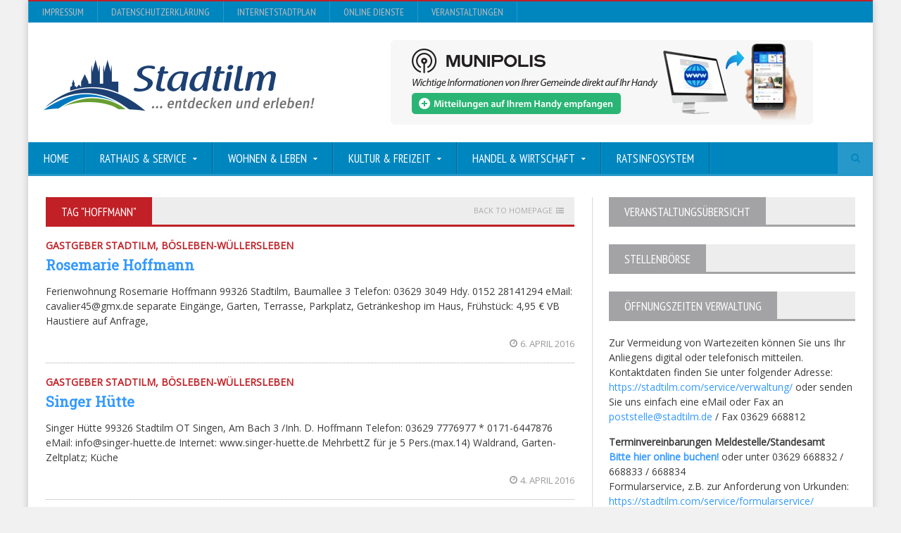

--- FILE ---
content_type: text/html; charset=UTF-8
request_url: https://stadtilm.com/tag/hoffmann/
body_size: 10664
content:
<!DOCTYPE html>
<!--[if IE 7]>
<html class="ie ie7" lang="de">
<![endif]-->
<!--[if IE 8]>
<html class="ie ie8" lang="de">
<![endif]-->
<!--[if !(IE 7) | !(IE 8)  ]><!-->

<!-- BEGIN html -->
<html xmlns="http://www.w3.org/1999/xhtml" lang="de">
<!--<![endif]-->
	<!-- BEGIN head -->
	<head>

		<!-- Meta Tags -->
		<meta http-equiv="content-type" content="text/html; charset=UTF-8" />
		<meta name="viewport" content="width=device-width, initial-scale=1, maximum-scale=1" />
		
		<!-- Favicon -->
					<link rel="shortcut icon" href="https://stadtilm.com/wp-content/themes/novomag-theme-NEW/images/favicon.ico" type="image/x-icon" />
				
		<link rel="alternate" type="application/rss+xml" href="https://stadtilm.com/feed/" title="Stadt Stadtilm - Thüringen latest posts" />
		<link rel="alternate" type="application/rss+xml" href="https://stadtilm.com/comments/feed/" title="Stadt Stadtilm - Thüringen latest comments" />
		<link rel="pingback" href="https://stadtilm.com/xmlrpc.php" />

		<title>hoffmann &#8211; Stadt Stadtilm &#8211; Thüringen</title>
<meta name='robots' content='max-image-preview:large' />
	<style>img:is([sizes="auto" i], [sizes^="auto," i]) { contain-intrinsic-size: 3000px 1500px }</style>
	<link rel="alternate" type="application/rss+xml" title="Stadt Stadtilm - Thüringen &raquo; Feed" href="https://stadtilm.com/feed/" />
<link rel="alternate" type="application/rss+xml" title="Stadt Stadtilm - Thüringen &raquo; Kommentar-Feed" href="https://stadtilm.com/comments/feed/" />
<link rel="alternate" type="application/rss+xml" title="Stadt Stadtilm - Thüringen &raquo; hoffmann Schlagwort-Feed" href="https://stadtilm.com/tag/hoffmann/feed/" />
<script type="text/javascript">
/* <![CDATA[ */
window._wpemojiSettings = {"baseUrl":"https:\/\/s.w.org\/images\/core\/emoji\/16.0.1\/72x72\/","ext":".png","svgUrl":"https:\/\/s.w.org\/images\/core\/emoji\/16.0.1\/svg\/","svgExt":".svg","source":{"concatemoji":"https:\/\/stadtilm.com\/wp-includes\/js\/wp-emoji-release.min.js?ver=84bbd081e2563584f0e16e2cf1848aa4"}};
/*! This file is auto-generated */
!function(s,n){var o,i,e;function c(e){try{var t={supportTests:e,timestamp:(new Date).valueOf()};sessionStorage.setItem(o,JSON.stringify(t))}catch(e){}}function p(e,t,n){e.clearRect(0,0,e.canvas.width,e.canvas.height),e.fillText(t,0,0);var t=new Uint32Array(e.getImageData(0,0,e.canvas.width,e.canvas.height).data),a=(e.clearRect(0,0,e.canvas.width,e.canvas.height),e.fillText(n,0,0),new Uint32Array(e.getImageData(0,0,e.canvas.width,e.canvas.height).data));return t.every(function(e,t){return e===a[t]})}function u(e,t){e.clearRect(0,0,e.canvas.width,e.canvas.height),e.fillText(t,0,0);for(var n=e.getImageData(16,16,1,1),a=0;a<n.data.length;a++)if(0!==n.data[a])return!1;return!0}function f(e,t,n,a){switch(t){case"flag":return n(e,"\ud83c\udff3\ufe0f\u200d\u26a7\ufe0f","\ud83c\udff3\ufe0f\u200b\u26a7\ufe0f")?!1:!n(e,"\ud83c\udde8\ud83c\uddf6","\ud83c\udde8\u200b\ud83c\uddf6")&&!n(e,"\ud83c\udff4\udb40\udc67\udb40\udc62\udb40\udc65\udb40\udc6e\udb40\udc67\udb40\udc7f","\ud83c\udff4\u200b\udb40\udc67\u200b\udb40\udc62\u200b\udb40\udc65\u200b\udb40\udc6e\u200b\udb40\udc67\u200b\udb40\udc7f");case"emoji":return!a(e,"\ud83e\udedf")}return!1}function g(e,t,n,a){var r="undefined"!=typeof WorkerGlobalScope&&self instanceof WorkerGlobalScope?new OffscreenCanvas(300,150):s.createElement("canvas"),o=r.getContext("2d",{willReadFrequently:!0}),i=(o.textBaseline="top",o.font="600 32px Arial",{});return e.forEach(function(e){i[e]=t(o,e,n,a)}),i}function t(e){var t=s.createElement("script");t.src=e,t.defer=!0,s.head.appendChild(t)}"undefined"!=typeof Promise&&(o="wpEmojiSettingsSupports",i=["flag","emoji"],n.supports={everything:!0,everythingExceptFlag:!0},e=new Promise(function(e){s.addEventListener("DOMContentLoaded",e,{once:!0})}),new Promise(function(t){var n=function(){try{var e=JSON.parse(sessionStorage.getItem(o));if("object"==typeof e&&"number"==typeof e.timestamp&&(new Date).valueOf()<e.timestamp+604800&&"object"==typeof e.supportTests)return e.supportTests}catch(e){}return null}();if(!n){if("undefined"!=typeof Worker&&"undefined"!=typeof OffscreenCanvas&&"undefined"!=typeof URL&&URL.createObjectURL&&"undefined"!=typeof Blob)try{var e="postMessage("+g.toString()+"("+[JSON.stringify(i),f.toString(),p.toString(),u.toString()].join(",")+"));",a=new Blob([e],{type:"text/javascript"}),r=new Worker(URL.createObjectURL(a),{name:"wpTestEmojiSupports"});return void(r.onmessage=function(e){c(n=e.data),r.terminate(),t(n)})}catch(e){}c(n=g(i,f,p,u))}t(n)}).then(function(e){for(var t in e)n.supports[t]=e[t],n.supports.everything=n.supports.everything&&n.supports[t],"flag"!==t&&(n.supports.everythingExceptFlag=n.supports.everythingExceptFlag&&n.supports[t]);n.supports.everythingExceptFlag=n.supports.everythingExceptFlag&&!n.supports.flag,n.DOMReady=!1,n.readyCallback=function(){n.DOMReady=!0}}).then(function(){return e}).then(function(){var e;n.supports.everything||(n.readyCallback(),(e=n.source||{}).concatemoji?t(e.concatemoji):e.wpemoji&&e.twemoji&&(t(e.twemoji),t(e.wpemoji)))}))}((window,document),window._wpemojiSettings);
/* ]]> */
</script>
<style id='wp-emoji-styles-inline-css' type='text/css'>

	img.wp-smiley, img.emoji {
		display: inline !important;
		border: none !important;
		box-shadow: none !important;
		height: 1em !important;
		width: 1em !important;
		margin: 0 0.07em !important;
		vertical-align: -0.1em !important;
		background: none !important;
		padding: 0 !important;
	}
</style>
<link rel='stylesheet' id='wp-block-library-css' href='https://stadtilm.com/wp-includes/css/dist/block-library/style.min.css?ver=84bbd081e2563584f0e16e2cf1848aa4' type='text/css' media='all' />
<style id='classic-theme-styles-inline-css' type='text/css'>
/*! This file is auto-generated */
.wp-block-button__link{color:#fff;background-color:#32373c;border-radius:9999px;box-shadow:none;text-decoration:none;padding:calc(.667em + 2px) calc(1.333em + 2px);font-size:1.125em}.wp-block-file__button{background:#32373c;color:#fff;text-decoration:none}
</style>
<style id='global-styles-inline-css' type='text/css'>
:root{--wp--preset--aspect-ratio--square: 1;--wp--preset--aspect-ratio--4-3: 4/3;--wp--preset--aspect-ratio--3-4: 3/4;--wp--preset--aspect-ratio--3-2: 3/2;--wp--preset--aspect-ratio--2-3: 2/3;--wp--preset--aspect-ratio--16-9: 16/9;--wp--preset--aspect-ratio--9-16: 9/16;--wp--preset--color--black: #000000;--wp--preset--color--cyan-bluish-gray: #abb8c3;--wp--preset--color--white: #ffffff;--wp--preset--color--pale-pink: #f78da7;--wp--preset--color--vivid-red: #cf2e2e;--wp--preset--color--luminous-vivid-orange: #ff6900;--wp--preset--color--luminous-vivid-amber: #fcb900;--wp--preset--color--light-green-cyan: #7bdcb5;--wp--preset--color--vivid-green-cyan: #00d084;--wp--preset--color--pale-cyan-blue: #8ed1fc;--wp--preset--color--vivid-cyan-blue: #0693e3;--wp--preset--color--vivid-purple: #9b51e0;--wp--preset--gradient--vivid-cyan-blue-to-vivid-purple: linear-gradient(135deg,rgba(6,147,227,1) 0%,rgb(155,81,224) 100%);--wp--preset--gradient--light-green-cyan-to-vivid-green-cyan: linear-gradient(135deg,rgb(122,220,180) 0%,rgb(0,208,130) 100%);--wp--preset--gradient--luminous-vivid-amber-to-luminous-vivid-orange: linear-gradient(135deg,rgba(252,185,0,1) 0%,rgba(255,105,0,1) 100%);--wp--preset--gradient--luminous-vivid-orange-to-vivid-red: linear-gradient(135deg,rgba(255,105,0,1) 0%,rgb(207,46,46) 100%);--wp--preset--gradient--very-light-gray-to-cyan-bluish-gray: linear-gradient(135deg,rgb(238,238,238) 0%,rgb(169,184,195) 100%);--wp--preset--gradient--cool-to-warm-spectrum: linear-gradient(135deg,rgb(74,234,220) 0%,rgb(151,120,209) 20%,rgb(207,42,186) 40%,rgb(238,44,130) 60%,rgb(251,105,98) 80%,rgb(254,248,76) 100%);--wp--preset--gradient--blush-light-purple: linear-gradient(135deg,rgb(255,206,236) 0%,rgb(152,150,240) 100%);--wp--preset--gradient--blush-bordeaux: linear-gradient(135deg,rgb(254,205,165) 0%,rgb(254,45,45) 50%,rgb(107,0,62) 100%);--wp--preset--gradient--luminous-dusk: linear-gradient(135deg,rgb(255,203,112) 0%,rgb(199,81,192) 50%,rgb(65,88,208) 100%);--wp--preset--gradient--pale-ocean: linear-gradient(135deg,rgb(255,245,203) 0%,rgb(182,227,212) 50%,rgb(51,167,181) 100%);--wp--preset--gradient--electric-grass: linear-gradient(135deg,rgb(202,248,128) 0%,rgb(113,206,126) 100%);--wp--preset--gradient--midnight: linear-gradient(135deg,rgb(2,3,129) 0%,rgb(40,116,252) 100%);--wp--preset--font-size--small: 13px;--wp--preset--font-size--medium: 20px;--wp--preset--font-size--large: 36px;--wp--preset--font-size--x-large: 42px;--wp--preset--spacing--20: 0.44rem;--wp--preset--spacing--30: 0.67rem;--wp--preset--spacing--40: 1rem;--wp--preset--spacing--50: 1.5rem;--wp--preset--spacing--60: 2.25rem;--wp--preset--spacing--70: 3.38rem;--wp--preset--spacing--80: 5.06rem;--wp--preset--shadow--natural: 6px 6px 9px rgba(0, 0, 0, 0.2);--wp--preset--shadow--deep: 12px 12px 50px rgba(0, 0, 0, 0.4);--wp--preset--shadow--sharp: 6px 6px 0px rgba(0, 0, 0, 0.2);--wp--preset--shadow--outlined: 6px 6px 0px -3px rgba(255, 255, 255, 1), 6px 6px rgba(0, 0, 0, 1);--wp--preset--shadow--crisp: 6px 6px 0px rgba(0, 0, 0, 1);}:where(.is-layout-flex){gap: 0.5em;}:where(.is-layout-grid){gap: 0.5em;}body .is-layout-flex{display: flex;}.is-layout-flex{flex-wrap: wrap;align-items: center;}.is-layout-flex > :is(*, div){margin: 0;}body .is-layout-grid{display: grid;}.is-layout-grid > :is(*, div){margin: 0;}:where(.wp-block-columns.is-layout-flex){gap: 2em;}:where(.wp-block-columns.is-layout-grid){gap: 2em;}:where(.wp-block-post-template.is-layout-flex){gap: 1.25em;}:where(.wp-block-post-template.is-layout-grid){gap: 1.25em;}.has-black-color{color: var(--wp--preset--color--black) !important;}.has-cyan-bluish-gray-color{color: var(--wp--preset--color--cyan-bluish-gray) !important;}.has-white-color{color: var(--wp--preset--color--white) !important;}.has-pale-pink-color{color: var(--wp--preset--color--pale-pink) !important;}.has-vivid-red-color{color: var(--wp--preset--color--vivid-red) !important;}.has-luminous-vivid-orange-color{color: var(--wp--preset--color--luminous-vivid-orange) !important;}.has-luminous-vivid-amber-color{color: var(--wp--preset--color--luminous-vivid-amber) !important;}.has-light-green-cyan-color{color: var(--wp--preset--color--light-green-cyan) !important;}.has-vivid-green-cyan-color{color: var(--wp--preset--color--vivid-green-cyan) !important;}.has-pale-cyan-blue-color{color: var(--wp--preset--color--pale-cyan-blue) !important;}.has-vivid-cyan-blue-color{color: var(--wp--preset--color--vivid-cyan-blue) !important;}.has-vivid-purple-color{color: var(--wp--preset--color--vivid-purple) !important;}.has-black-background-color{background-color: var(--wp--preset--color--black) !important;}.has-cyan-bluish-gray-background-color{background-color: var(--wp--preset--color--cyan-bluish-gray) !important;}.has-white-background-color{background-color: var(--wp--preset--color--white) !important;}.has-pale-pink-background-color{background-color: var(--wp--preset--color--pale-pink) !important;}.has-vivid-red-background-color{background-color: var(--wp--preset--color--vivid-red) !important;}.has-luminous-vivid-orange-background-color{background-color: var(--wp--preset--color--luminous-vivid-orange) !important;}.has-luminous-vivid-amber-background-color{background-color: var(--wp--preset--color--luminous-vivid-amber) !important;}.has-light-green-cyan-background-color{background-color: var(--wp--preset--color--light-green-cyan) !important;}.has-vivid-green-cyan-background-color{background-color: var(--wp--preset--color--vivid-green-cyan) !important;}.has-pale-cyan-blue-background-color{background-color: var(--wp--preset--color--pale-cyan-blue) !important;}.has-vivid-cyan-blue-background-color{background-color: var(--wp--preset--color--vivid-cyan-blue) !important;}.has-vivid-purple-background-color{background-color: var(--wp--preset--color--vivid-purple) !important;}.has-black-border-color{border-color: var(--wp--preset--color--black) !important;}.has-cyan-bluish-gray-border-color{border-color: var(--wp--preset--color--cyan-bluish-gray) !important;}.has-white-border-color{border-color: var(--wp--preset--color--white) !important;}.has-pale-pink-border-color{border-color: var(--wp--preset--color--pale-pink) !important;}.has-vivid-red-border-color{border-color: var(--wp--preset--color--vivid-red) !important;}.has-luminous-vivid-orange-border-color{border-color: var(--wp--preset--color--luminous-vivid-orange) !important;}.has-luminous-vivid-amber-border-color{border-color: var(--wp--preset--color--luminous-vivid-amber) !important;}.has-light-green-cyan-border-color{border-color: var(--wp--preset--color--light-green-cyan) !important;}.has-vivid-green-cyan-border-color{border-color: var(--wp--preset--color--vivid-green-cyan) !important;}.has-pale-cyan-blue-border-color{border-color: var(--wp--preset--color--pale-cyan-blue) !important;}.has-vivid-cyan-blue-border-color{border-color: var(--wp--preset--color--vivid-cyan-blue) !important;}.has-vivid-purple-border-color{border-color: var(--wp--preset--color--vivid-purple) !important;}.has-vivid-cyan-blue-to-vivid-purple-gradient-background{background: var(--wp--preset--gradient--vivid-cyan-blue-to-vivid-purple) !important;}.has-light-green-cyan-to-vivid-green-cyan-gradient-background{background: var(--wp--preset--gradient--light-green-cyan-to-vivid-green-cyan) !important;}.has-luminous-vivid-amber-to-luminous-vivid-orange-gradient-background{background: var(--wp--preset--gradient--luminous-vivid-amber-to-luminous-vivid-orange) !important;}.has-luminous-vivid-orange-to-vivid-red-gradient-background{background: var(--wp--preset--gradient--luminous-vivid-orange-to-vivid-red) !important;}.has-very-light-gray-to-cyan-bluish-gray-gradient-background{background: var(--wp--preset--gradient--very-light-gray-to-cyan-bluish-gray) !important;}.has-cool-to-warm-spectrum-gradient-background{background: var(--wp--preset--gradient--cool-to-warm-spectrum) !important;}.has-blush-light-purple-gradient-background{background: var(--wp--preset--gradient--blush-light-purple) !important;}.has-blush-bordeaux-gradient-background{background: var(--wp--preset--gradient--blush-bordeaux) !important;}.has-luminous-dusk-gradient-background{background: var(--wp--preset--gradient--luminous-dusk) !important;}.has-pale-ocean-gradient-background{background: var(--wp--preset--gradient--pale-ocean) !important;}.has-electric-grass-gradient-background{background: var(--wp--preset--gradient--electric-grass) !important;}.has-midnight-gradient-background{background: var(--wp--preset--gradient--midnight) !important;}.has-small-font-size{font-size: var(--wp--preset--font-size--small) !important;}.has-medium-font-size{font-size: var(--wp--preset--font-size--medium) !important;}.has-large-font-size{font-size: var(--wp--preset--font-size--large) !important;}.has-x-large-font-size{font-size: var(--wp--preset--font-size--x-large) !important;}
:where(.wp-block-post-template.is-layout-flex){gap: 1.25em;}:where(.wp-block-post-template.is-layout-grid){gap: 1.25em;}
:where(.wp-block-columns.is-layout-flex){gap: 2em;}:where(.wp-block-columns.is-layout-grid){gap: 2em;}
:root :where(.wp-block-pullquote){font-size: 1.5em;line-height: 1.6;}
</style>
<link rel='stylesheet' id='wpdm-fonticon-css' href='https://stadtilm.com/wp-content/plugins/download-manager/assets/wpdm-iconfont/css/wpdm-icons.css?ver=84bbd081e2563584f0e16e2cf1848aa4' type='text/css' media='all' />
<link rel='stylesheet' id='wpdm-front-css' href='https://stadtilm.com/wp-content/plugins/download-manager/assets/css/front.min.css?ver=84bbd081e2563584f0e16e2cf1848aa4' type='text/css' media='all' />
<link rel='stylesheet' id='google-fonts-1-css' href='https://stadtilm.com/wp-content/uploads/fonts/595cb6ccb56826a802ed411cef875f0e/font.css?v=1709638876' type='text/css' media='all' />
<link rel='stylesheet' id='google-fonts-2-css' href='https://stadtilm.com/wp-content/uploads/fonts/3bdfd69e3ccb7b455b3e1fc9ecb9287f/font.css?v=1709638881' type='text/css' media='all' />
<link rel='stylesheet' id='google-fonts-3-css' href='https://stadtilm.com/wp-content/uploads/fonts/a87d685d727773def19bd8289353d6eb/font.css?v=1709638869' type='text/css' media='all' />
<link rel='stylesheet' id='reset-css' href='https://stadtilm.com/wp-content/themes/novomag-theme-NEW/css/reset.css?ver=84bbd081e2563584f0e16e2cf1848aa4' type='text/css' media='all' />
<link rel='stylesheet' id='font-awesome-css' href='https://stadtilm.com/wp-content/themes/novomag-theme-NEW/css/font-awesome.min.css?ver=84bbd081e2563584f0e16e2cf1848aa4' type='text/css' media='all' />
<link rel='stylesheet' id='main-stylesheet-css' href='https://stadtilm.com/wp-content/themes/novomag-theme-NEW/css/main-stylesheet.css?ver=84bbd081e2563584f0e16e2cf1848aa4' type='text/css' media='all' />
<link rel='stylesheet' id='lightbox-css' href='https://stadtilm.com/wp-content/themes/novomag-theme-NEW/css/lightbox.css?ver=84bbd081e2563584f0e16e2cf1848aa4' type='text/css' media='all' />
<link rel='stylesheet' id='shortcodes-css' href='https://stadtilm.com/wp-content/themes/novomag-theme-NEW/css/shortcodes.css?ver=84bbd081e2563584f0e16e2cf1848aa4' type='text/css' media='all' />
<link rel='stylesheet' id='owl-carousel-css' href='https://stadtilm.com/wp-content/themes/novomag-theme-NEW/css/owl.carousel.css?ver=84bbd081e2563584f0e16e2cf1848aa4' type='text/css' media='all' />
<link rel='stylesheet' id='responsive-css' href='https://stadtilm.com/wp-content/themes/novomag-theme-NEW/css/responsive.css?ver=84bbd081e2563584f0e16e2cf1848aa4' type='text/css' media='all' />
<!--[if lt IE 8]>
<link rel='stylesheet' id='ie-only-styles-css' href='https://stadtilm.com/wp-content/themes/novomag-theme-NEW/css/ie-ancient.css?ver=84bbd081e2563584f0e16e2cf1848aa4' type='text/css' media='all' />
<![endif]-->
<link rel='stylesheet' id='fonts-css' href='https://stadtilm.com/wp-content/themes/novomag-theme-NEW/css/fonts.php?ver=84bbd081e2563584f0e16e2cf1848aa4' type='text/css' media='all' />
<link rel='stylesheet' id='dynamic-css-css' href='https://stadtilm.com/wp-content/themes/novomag-theme-NEW/css/dynamic-css.php?ver=84bbd081e2563584f0e16e2cf1848aa4' type='text/css' media='all' />
<link rel='stylesheet' id='style-css' href='https://stadtilm.com/wp-content/themes/novomag-theme-NEW/style.css?ver=84bbd081e2563584f0e16e2cf1848aa4' type='text/css' media='all' />
<link rel='stylesheet' id='evcal_cal_default-css' href='//stadtilm.com/wp-content/plugins/eventON/assets/css/eventon_styles.css?ver=2.7.3' type='text/css' media='all' />
<link rel='stylesheet' id='evo_font_icons-css' href='//stadtilm.com/wp-content/plugins/eventON/assets/fonts/font-awesome.css?ver=2.7.3' type='text/css' media='all' />
<link rel='stylesheet' id='eventon_dynamic_styles-css' href='//stadtilm.com/wp-content/plugins/eventON/assets/css/eventon_dynamic_styles.css?ver=2.7.3' type='text/css' media='all' />
<script type="text/javascript" src="https://stadtilm.com/wp-includes/js/jquery/jquery.min.js?ver=3.7.1" id="jquery-core-js"></script>
<script type="text/javascript" src="https://stadtilm.com/wp-includes/js/jquery/jquery-migrate.min.js?ver=3.4.1" id="jquery-migrate-js"></script>
<script type="text/javascript" src="https://stadtilm.com/wp-content/plugins/download-manager/assets/js/wpdm.min.js?ver=84bbd081e2563584f0e16e2cf1848aa4" id="wpdm-frontend-js-js"></script>
<script type="text/javascript" id="wpdm-frontjs-js-extra">
/* <![CDATA[ */
var wpdm_url = {"home":"https:\/\/stadtilm.com\/","site":"https:\/\/stadtilm.com\/","ajax":"https:\/\/stadtilm.com\/wp-admin\/admin-ajax.php"};
var wpdm_js = {"spinner":"<i class=\"wpdm-icon wpdm-sun wpdm-spin\"><\/i>","client_id":"49a756c23bcb8c3b74048ac22280acee"};
var wpdm_strings = {"pass_var":"Password Verified!","pass_var_q":"Bitte klicke auf den folgenden Button, um den Download zu starten.","start_dl":"Download starten"};
/* ]]> */
</script>
<script type="text/javascript" src="https://stadtilm.com/wp-content/plugins/download-manager/assets/js/front.min.js?ver=3.3.23" id="wpdm-frontjs-js"></script>
<script></script><link rel="https://api.w.org/" href="https://stadtilm.com/wp-json/" /><link rel="alternate" title="JSON" type="application/json" href="https://stadtilm.com/wp-json/wp/v2/tags/222" /><link rel="EditURI" type="application/rsd+xml" title="RSD" href="https://stadtilm.com/xmlrpc.php?rsd" />


<!-- EventON Version -->
<meta name="generator" content="EventON 2.7.3" />

<meta name="generator" content="Powered by WPBakery Page Builder - drag and drop page builder for WordPress."/>
<noscript><style> .wpb_animate_when_almost_visible { opacity: 1; }</style></noscript><meta name="generator" content="WordPress Download Manager 3.3.23" />
                <style>
        /* WPDM Link Template Styles */        </style>
                <style>

            :root {
                --color-primary: #4a8eff;
                --color-primary-rgb: 74, 142, 255;
                --color-primary-hover: #4a8eff;
                --color-primary-active: #4a8eff;
                --color-secondary: #6c757d;
                --color-secondary-rgb: 108, 117, 125;
                --color-secondary-hover: #6c757d;
                --color-secondary-active: #6c757d;
                --color-success: #18ce0f;
                --color-success-rgb: 24, 206, 15;
                --color-success-hover: #18ce0f;
                --color-success-active: #18ce0f;
                --color-info: #2CA8FF;
                --color-info-rgb: 44, 168, 255;
                --color-info-hover: #2CA8FF;
                --color-info-active: #2CA8FF;
                --color-warning: #FFB236;
                --color-warning-rgb: 255, 178, 54;
                --color-warning-hover: #FFB236;
                --color-warning-active: #FFB236;
                --color-danger: #ff5062;
                --color-danger-rgb: 255, 80, 98;
                --color-danger-hover: #ff5062;
                --color-danger-active: #ff5062;
                --color-green: #30b570;
                --color-blue: #0073ff;
                --color-purple: #8557D3;
                --color-red: #ff5062;
                --color-muted: rgba(69, 89, 122, 0.6);
                --wpdm-font: "-apple-system", -apple-system, BlinkMacSystemFont, "Segoe UI", Roboto, Helvetica, Arial, sans-serif, "Apple Color Emoji", "Segoe UI Emoji", "Segoe UI Symbol";
            }

            .wpdm-download-link.btn.btn-primary.btn-xs {
                border-radius: 4px;
            }


        </style>
        	

	<!-- END head -->
	</head>
	
	<!-- BEGIN body -->
	<body data-rsssl=1 class="archive tag tag-hoffmann tag-222 wp-theme-novomag-theme-NEW wpb-js-composer js-comp-ver-7.7.2 vc_responsive">
			
			
		<!-- BEGIN .boxed -->
		<div class="boxed active">

			<!-- BEGIN .header -->
			<header class="header">
									<div class="header-topmenu">

						<!-- BEGIN .wrapper -->
						<div class="wrapper">
							<ul class="le-first"><li id="menu-item-206" class="menu-item menu-item-type-post_type menu-item-object-page single"><a href="https://stadtilm.com/service/impressum/">Impressum</a></li>
<li id="menu-item-205" class="menu-item menu-item-type-post_type menu-item-object-page single"><a href="https://stadtilm.com/service/datenschutz/">Datenschutzerklärung</a></li>
<li id="menu-item-3070" class="menu-item menu-item-type-custom menu-item-object-custom single"><a href="http://www.map-one.eu/Stadtilm/">InternetStadtplan</a></li>
<li id="menu-item-4972" class="menu-item menu-item-type-post_type menu-item-object-page single"><a title="Onlinedienste" href="https://stadtilm.com/service/online-dienste/">Online Dienste</a></li>
<li id="menu-item-5986" class="menu-item menu-item-type-post_type menu-item-object-page single"><a href="https://stadtilm.com/kultur-freizeit/veranstaltungen-stadtilm/">Veranstaltungen</a></li>
</ul>						<!-- END .wrapper -->
						</div>

					</div>
				
				<!-- BEGIN .wrapper -->
				<div class="wrapper">

					<div class="header-block">
						<div class="header-logo">
															<a href="https://stadtilm.com"><img src="https://stadtilm.com/wp-content/themes/novomag-theme-NEW/images/header-logo.png" alt="Stadt Stadtilm &#8211; Thüringen" /></a>
													</div>
													<div class="header-banner">
								

<a href="https://stadtilm.munipolis.de/" target="_blank"><img src="https://stadtilm.com/wp-content/uploads/2023/03/mr-light-600x120-1.png" alt="" title="" /></a>															</div>
						
					</div>

				<!-- END .wrapper -->
				</div>

				<nav class="main-menu">

					<!-- BEGIN .wrapper -->
					<div class="wrapper">

						<ul class="menu menu" rel="Main Menu"><li id="menu-item-103" class="normal-drop  menu-single menu-item menu-item-type-post_type menu-item-object-page menu-item-home"><a href="https://stadtilm.com/">Home</a></li>
<li id="menu-item-99" class="normal-drop  menu-single menu-item menu-item-type-post_type menu-item-object-page menu-item-has-children ot-dropdown"><a href="https://stadtilm.com/service/"><span>Rathaus &#038; Service</span></a>
<ul class="sub-menu">
	<li id="menu-item-5372" class="normal-drop  menu-single menu-item menu-item-type-custom menu-item-object-custom"><a href="https://buerger.thueringen.de/info?infotype=0&amp;areaId=352171&amp;ags=16070048&amp;area=Stadtilm+%28993...%29&amp;searchtext=#result">Was erledige ich Wo?</a></li>
	<li id="menu-item-4970" class="normal-drop  menu-single menu-item menu-item-type-post_type menu-item-object-page"><a href="https://stadtilm.com/service/online-dienste/">Online Dienste</a></li>
	<li id="menu-item-1132" class="normal-drop  menu-single menu-item menu-item-type-post_type menu-item-object-page"><a href="https://stadtilm.com/service/formularservice/">Formularservice</a></li>
	<li id="menu-item-6093" class="normal-drop  menu-single menu-item menu-item-type-custom menu-item-object-custom"><a href="https://stadtilm.ris-portal.de/ortsrecht">Ortsrecht</a></li>
	<li id="menu-item-3507" class="normal-drop  menu-single menu-item menu-item-type-taxonomy menu-item-object-category"><a href="https://stadtilm.com/kat/ortsteile/">Ortsteile</a></li>
	<li id="menu-item-2108" class="normal-drop  menu-single menu-item menu-item-type-taxonomy menu-item-object-category"><a href="https://stadtilm.com/kat/partnerschaften/">Partnerschaften</a></li>
	<li id="menu-item-1824" class="normal-drop  menu-single menu-item menu-item-type-post_type menu-item-object-page"><a href="https://stadtilm.com/service/stadtarchiv/">Stadtarchiv</a></li>
	<li id="menu-item-2071" class="normal-drop  menu-single menu-item menu-item-type-post_type menu-item-object-page"><a href="https://stadtilm.com/service/stadtilmer-anzeiger-2/">Stadtilmer Anzeiger</a></li>
	<li id="menu-item-2446" class="normal-drop  menu-single menu-item menu-item-type-post_type menu-item-object-page"><a href="https://stadtilm.com/wohnen-leben/heiraten/">Standesamt</a></li>
	<li id="menu-item-2541" class="normal-drop  menu-single menu-item menu-item-type-post_type menu-item-object-page"><a href="https://stadtilm.com/service/statistische-daten/">Statistische Daten</a></li>
	<li id="menu-item-2566" class="normal-drop  menu-single menu-item menu-item-type-post_type menu-item-object-page"><a href="https://stadtilm.com/service/steuersaetze-hebesaetze/">Steuersätze (Hebesätze)</a></li>
	<li id="menu-item-4014" class="normal-drop  menu-single menu-item menu-item-type-post_type menu-item-object-page"><a href="https://stadtilm.com/service/sprechzeiten-der-ortsteilbuergermeister/">Sprechzeiten Ortsteilbürgermeister</a></li>
	<li id="menu-item-6117" class="normal-drop  menu-single menu-item menu-item-type-custom menu-item-object-custom"><a href="http://stellenboerse.stadtilm.com">Thüringer Stellenbörse</a></li>
	<li id="menu-item-739" class="normal-drop  menu-single menu-item menu-item-type-post_type menu-item-object-page"><a href="https://stadtilm.com/service/ver-und-entsorgung/">Ver- und Entsorgung</a></li>
	<li id="menu-item-135" class="normal-drop  menu-single menu-item menu-item-type-post_type menu-item-object-page"><a href="https://stadtilm.com/service/verwaltung/">Verwaltung</a></li>
</ul>
</li>
<li id="menu-item-122" class="normal-drop  menu-single menu-item menu-item-type-post_type menu-item-object-page menu-item-has-children ot-dropdown"><a href="https://stadtilm.com/wohnen-leben/"><span>Wohnen &#038; Leben</span></a>
<ul class="sub-menu">
	<li id="menu-item-835" class="normal-drop  menu-single menu-item menu-item-type-post_type menu-item-object-page"><a href="https://stadtilm.com/wohnen-leben/bauen-wohnen/">Bauen &#038; Wohnen</a></li>
	<li id="menu-item-834" class="normal-drop  menu-single menu-item menu-item-type-post_type menu-item-object-page"><a href="https://stadtilm.com/wohnen-leben/feuerwehr/">Feuerwehr</a></li>
	<li id="menu-item-933" class="normal-drop  menu-single menu-item menu-item-type-post_type menu-item-object-page"><a href="https://stadtilm.com/wohnen-leben/heiraten/">Heiraten</a></li>
	<li id="menu-item-1115" class="normal-drop  menu-single menu-item menu-item-type-post_type menu-item-object-page"><a href="https://stadtilm.com/wohnen-leben/kinder-und-jugendarbeit-in-stadtilm/">Jugendclub</a></li>
	<li id="menu-item-375" class="normal-drop  menu-single menu-item menu-item-type-post_type menu-item-object-page"><a href="https://stadtilm.com/wohnen-leben/kindertagesstaetten/">Kindergärten</a></li>
	<li id="menu-item-1006" class="normal-drop  menu-single menu-item menu-item-type-post_type menu-item-object-page"><a href="https://stadtilm.com/wohnen-leben/muetter-und-vaeterberatung/">Mütter- und Väterberatung</a></li>
	<li id="menu-item-1063" class="normal-drop  menu-single menu-item menu-item-type-post_type menu-item-object-page"><a href="https://stadtilm.com/wohnen-leben/schiedsstelle/">Schiedsstelle</a></li>
	<li id="menu-item-836" class="normal-drop  menu-single menu-item menu-item-type-post_type menu-item-object-page"><a href="https://stadtilm.com/wohnen-leben/schule/">Schulen</a></li>
</ul>
</li>
<li id="menu-item-121" class="normal-drop  menu-single menu-item menu-item-type-post_type menu-item-object-page menu-item-has-children ot-dropdown"><a href="https://stadtilm.com/kultur-freizeit/"><span>Kultur &#038; Freizeit</span></a>
<ul class="sub-menu">
	<li id="menu-item-837" class="normal-drop  menu-single menu-item menu-item-type-post_type menu-item-object-page"><a href="https://stadtilm.com/kultur-freizeit/bibliothek/">Bibliothek</a></li>
	<li id="menu-item-838" class="normal-drop  menu-single menu-item menu-item-type-post_type menu-item-object-page"><a href="https://stadtilm.com/kultur-freizeit/freibad/">Freibad Stadtilm</a></li>
	<li id="menu-item-2506" class="normal-drop  menu-single menu-item menu-item-type-taxonomy menu-item-object-category"><a href="https://stadtilm.com/kat/gastgeber/">Gastgeber &#038; Unterkünfte</a></li>
	<li id="menu-item-1528" class="normal-drop  menu-single menu-item menu-item-type-custom menu-item-object-custom"><a href="http://geschichte.stadtilm.com">Geschichte</a></li>
	<li id="menu-item-1136" class="normal-drop  menu-single menu-item menu-item-type-post_type menu-item-object-page"><a href="https://stadtilm.com/kultur-freizeit/radfahren/">Radfahren Ilmtal-Radweg</a></li>
	<li id="menu-item-788" class="normal-drop  menu-single menu-item menu-item-type-taxonomy menu-item-object-category"><a href="https://stadtilm.com/kat/sehenswertes/">Sehens- und Erlebenswertes</a></li>
	<li id="menu-item-2821" class="normal-drop  menu-single menu-item menu-item-type-post_type menu-item-object-page"><a href="https://stadtilm.com/kultur-freizeit/tourist-und-gaesteinformation/">Tourist- und Gästeinformation</a></li>
	<li id="menu-item-1102" class="normal-drop  menu-single menu-item menu-item-type-post_type menu-item-object-page"><a href="https://stadtilm.com/kultur-freizeit/veranstaltungen-stadtilm/">Veranstaltungen</a></li>
	<li id="menu-item-1395" class="normal-drop  menu-single menu-item menu-item-type-post_type menu-item-object-page"><a href="https://stadtilm.com/kultur-freizeit/vereinsregister/">Vereinsregister</a></li>
	<li id="menu-item-4173" class="normal-drop  menu-single menu-item menu-item-type-post_type menu-item-object-page"><a href="https://stadtilm.com/kultur-freizeit/wandern/">Wandern</a></li>
</ul>
</li>
<li id="menu-item-851" class="normal-drop  menu-single menu-item menu-item-type-taxonomy menu-item-object-category menu-item-has-children ot-dropdown"><a href="https://stadtilm.com/kat/handel-wirtschaft/"><span>Handel &amp; Wirtschaft</span></a>
<ul class="sub-menu">
	<li id="menu-item-4679" class="normal-drop  menu-single menu-item menu-item-type-post_type menu-item-object-post"><a href="https://stadtilm.com/region-tut-gut/">Region tut gut</a></li>
	<li id="menu-item-945" class="normal-drop  menu-single menu-item menu-item-type-post_type menu-item-object-page"><a href="https://stadtilm.com/handel-wirtschaft-2/arbeitsagentur/">Arbeitsagentur</a></li>
	<li id="menu-item-937" class="normal-drop  menu-single menu-item menu-item-type-post_type menu-item-object-page"><a href="https://stadtilm.com/handel-wirtschaft/">Gewerbegebiet</a></li>
	<li id="menu-item-953" class="normal-drop  menu-single menu-item menu-item-type-post_type menu-item-object-page"><a href="https://stadtilm.com/handel-wirtschaft-2/ihk-hwk/">IHK &#038; HWK</a></li>
</ul>
</li>
<li id="menu-item-4696" class="normal-drop  menu-single menu-item menu-item-type-custom menu-item-object-custom"><a href="https://stadtilm.ris-portal.de/">Ratsinfosystem</a></li>
</ul>													<div class="search-block">
								<form method="get" action="https://stadtilm.com" name="searchform">
									<input type="text" class="search-value" value=""  name="s" id="s"/>
									<input type="submit" class="search-button" value="&#xf002;" />
								</form>
							</div>
											<!-- END .wrapper -->
					</div>

				</nav>

			<!-- END .header -->
			</header>
	<!-- BEGIN .content -->
	<section class="content has-sidebar">
		<!-- BEGIN .wrapper -->
		<div class="wrapper">
						</div>
		<!-- BEGIN .wrapper -->
		<div class="wrapper">

			<div class="main-content left">






			<!-- BEGIN .panel -->
		<div class="panel">
							

 
	<div class="p-title">
		<h2 style="background-color: #C12026;">Tag "hoffmann"</h2>
	</div>
	<a href="https://stadtilm.com" class="upper-title">Back to homepage<i class="fa fa-home"></i></a>

					<!-- START .blog-lis-->
	<div class="blog-list style-1">								<div class="item image-no post-2508 post type-post status-publish format-standard hentry category-gastgeber tag-ferienwohnung tag-hoffmann tag-stadtilm">
						<div class="item-content">
									<a href="https://stadtilm.com/kat/gastgeber/" class="category-link" style="color: #C12026">
							<strong>Gastgeber Stadtilm, Bösleben-Wüllersleben</strong>
						</a>
											<h3>
				<a href="https://stadtilm.com/rosemarie-hoffmann/">Rosemarie Hoffmann</a>
			</h3>
						<p>Ferienwohnung Rosemarie Hoffmann 99326 Stadtilm, Baumallee 3 Telefon: 03629 3049 Hdy. 0152 28141294 eMail: &#x63;a&#x76;&#97;&#x6c;&#105;e&#x72;&#52;&#x35;&#64;g&#x6d;&#120;&#x2e;&#100;e separate Eingänge, Garten, Terrasse, Parkplatz, Getränkeshop im Haus, Frühstück: 4,95 € VB Haustiere auf Anfrage,</p>
		</div>
		<div class="item-footer">
			<span class="foot-categories">
							</span>
			<span class="right">
									<a href="https://stadtilm.com/2016/04/">
						<i class="fa fa-clock-o"></i>6. April 2016					</a>
											</span>
		</div>
	</div>											<div class="item image-no post-2521 post type-post status-publish format-standard hentry category-gastgeber tag-familienurlaub tag-ferienhaus tag-hoffmann tag-ilmtal tag-singen tag-stadtilm">
						<div class="item-content">
									<a href="https://stadtilm.com/kat/gastgeber/" class="category-link" style="color: #C12026">
							<strong>Gastgeber Stadtilm, Bösleben-Wüllersleben</strong>
						</a>
											<h3>
				<a href="https://stadtilm.com/singer-huette/">Singer Hütte</a>
			</h3>
						<p>Singer Hütte 99326 Stadtilm OT Singen, Am Bach 3 /Inh. D. Hoffmann Telefon: 03629 7776977 * 0171-6447876 eMail: &#x69;&#x6e;&#x66;&#x6f;&#x40;&#x73;&#x69;&#x6e;&#x67;&#x65;&#x72;&#x2d;&#x68;&#x75;&#x65;&#x74;&#x74;&#x65;&#x2e;&#x64;&#x65; Internet: www.singer-huette.de MehrbettZ für je 5 Pers.(max.14) Waldrand, Garten- Zeltplatz; Küche</p>
		</div>
		<div class="item-footer">
			<span class="foot-categories">
							</span>
			<span class="right">
									<a href="https://stadtilm.com/2016/04/">
						<i class="fa fa-clock-o"></i>4. April 2016					</a>
											</span>
		</div>
	</div>											<div class="item image-no post-2513 post type-post status-publish format-standard hentry category-gastgeber tag-bauernhof tag-grosshettstedt tag-hoffmann tag-ilmtal tag-stadtilm">
						<div class="item-content">
									<a href="https://stadtilm.com/kat/gastgeber/" class="category-link" style="color: #C12026">
							<strong>Gastgeber Stadtilm, Bösleben-Wüllersleben</strong>
						</a>
											<h3>
				<a href="https://stadtilm.com/hoffmanns-bauernhof/">Hoffmann`s Bauernhof</a>
			</h3>
						<p>Hoffmann`s Bauernhof 99326 Stadtilm OT Großhettstedt, Nr. 21 Telefon: 03629 3591 2 Fe Wo für je 4 Personen, ab 30,00 € / Tag WZ, SZ, TV, Sauna, Liegewiese, Grill-, Spiel-,</p>
		</div>
		<div class="item-footer">
			<span class="foot-categories">
							</span>
			<span class="right">
									<a href="https://stadtilm.com/2016/04/">
						<i class="fa fa-clock-o"></i>4. April 2016					</a>
											</span>
		</div>
	</div>									<!-- END .blog-lis-->
	</div>				<div class="pagination">
					</div>
	
	<!-- END .panel -->
	</div>			</div>

				
	<!-- BEGIN #sidebar -->
	<aside id="sidebar" class="right">
		<div class="widget-1 first widget"><div class="w-title"><h3><a href="https://stadtilm.com/kultur-freizeit/veranstaltungen-stadtilm/"><font color="ffffff">VERANSTALTUNGSÜBERSICHT</font></a></h3></div></div><div class="widget-2 widget"><div class="w-title"><h3><a href="http://stellenboerse.stadtilm.com/" target=" _blank"><font color="ffffff">STELLENBÖRSE</font></a></h3></div></div><div class="widget-3 widget"><div class="w-title"><h3>Öffnungszeiten Verwaltung</h3></div>			<div class="textwidget"><p>Zur Vermeidung von Wartezeiten können Sie uns Ihr Anliegens digital oder telefonisch mitteilen. Kontaktdaten finden Sie unter folgender Adresse: <a href="https://stadtilm.com/service/verwaltung/">https://stadtilm.com/service/verwaltung/</a> oder senden Sie uns einfach eine eMail oder Fax an <a href="&#109;&#x61;i&#108;&#x74;o&#58;&#x70;o&#115;&#x74;s&#116;&#x65;l&#108;&#x65;&#64;&#115;&#x74;a&#100;&#x74;i&#108;&#x6d;&#46;&#100;&#x65;">&#x70;&#111;&#115;t&#x73;&#x74;&#101;l&#x6c;&#x65;&#64;st&#x61;&#100;&#116;i&#x6c;&#x6d;&#46;d&#x65;</a> / Fax 03629 668812</p>
<p><strong>Terminvereinbarungen Meldestelle/Standesamt</strong><br />
<strong><a href="https://www.terminland.de/stadtilm/" target="_blank" rel="noopener">Bitte hier online buchen!</a></strong> oder unter 03629 668832 / 668833 / 668834<br />
Formularservice, z.B. zur Anforderung von Urkunden: <a href="https://stadtilm.com/service/formularservice/">https://stadtilm.com/service/formularservice/</a></p>
<p>Dienstag      09:00 &#8211; 12:00/13:00-17:00<br />
Mittwoch     Nur mit telefonischer Terminvereinbarung!<br />
Donnerstag 09:00 &#8211; 12:00<br />
Freitag      09:00 &#8211; 12:00</p>
</div>
		</div><div class="widget-4 last widget">
<p></p>
</div>	<!-- END #sidebar -->
	</aside>
	
		<!-- END .wrapper -->
		</div>
		
	<!-- BEGIN .content -->
	</section>


							<!-- BEGIN .footer -->
			<footer class="footer">
				
				<!-- BEGIN .wrapper -->
				<div class="wrapper">
					
					<!-- BEGIN .footer-widgets -->
					<div class="footer-widgets">
						
												
					<!-- END .footer-widgets -->
					</div>
					
				<!-- END .wrapper -->
				</div>

				<div class="footer-bottom">
					<!-- BEGIN .wrapper -->
					<div class="wrapper">

						<p class="left"><a href="#" onclick="window.open('https://www.sitelock.com/verify.php?site=stadtilm.com','SiteLock','width=600,height=600,left=160,top=170');" ><img class="img-fluid" alt="SiteLock" title="SiteLock" src="https://shield.sitelock.com/shield/stadtilm.com" /></a>
© 2023 Copyright <b>Stadt Stadtilm</b> Theme by <a href="http://orange-themes.com" target="_blank">Orane-Themes.com</a>.</p>
						<ul class="right"><li id="menu-item-206" class="menu-item menu-item-type-post_type menu-item-object-page menu-item-206"><a href="https://stadtilm.com/service/impressum/">Impressum</a></li>
<li id="menu-item-205" class="menu-item menu-item-type-post_type menu-item-object-page menu-item-205"><a href="https://stadtilm.com/service/datenschutz/">Datenschutzerklärung</a></li>
<li id="menu-item-3070" class="menu-item menu-item-type-custom menu-item-object-custom menu-item-3070"><a href="http://www.map-one.eu/Stadtilm/">InternetStadtplan</a></li>
<li id="menu-item-4972" class="menu-item menu-item-type-post_type menu-item-object-page menu-item-4972"><a href="https://stadtilm.com/service/online-dienste/" title="Onlinedienste">Online Dienste</a></li>
<li id="menu-item-5986" class="menu-item menu-item-type-post_type menu-item-object-page menu-item-5986"><a href="https://stadtilm.com/kultur-freizeit/veranstaltungen-stadtilm/">Veranstaltungen</a></li>
</ul>
						<div class="clear-float"></div>
						
					<!-- END .wrapper -->
					</div>
				</div>
				
			<!-- END .footer -->
			</footer>
			
		<!-- END .boxed -->
		</div>



		<div class="lightbox">
			<div class="lightcontent-loading">
				<a href="#" onclick="javascript:lightboxclose();" class="light-close"><i class="fa fa-minus-square"></i>&nbsp;&nbsp;Close Window</a>
				<div class="loading-box">
					<h3>Loading, Please Wait!</h3>
					<span>This may take a second or two.</span>
					<span class="loading-image"><img src="https://stadtilm.com/wp-content/themes/novomag-theme-NEW/images/loading.gif" title="Loading" alt="Loading" /></span>
				</div>
			</div>
			<div class="lightcontent"></div>
		</div>


<script>

			var _otSliderAuto = false;
				
		var _otSliderTime = (!_otSliderTime)?4:_otSliderTime;
		var _otSliderCurrentPage = 0;

		function themesAutoLoad() {
			var thenextpage = (jQuery(".slider > .slider-navigation > li.active").next().index() == "-1")?0:jQuery(".slider > .slider-navigation > li.active").next().index();
			setTimeout(function() {
				if(_otSliderAuto){
					themesLoadPage(thenextpage);
					themesAutoLoad();
				}
			}, 1000*_otSliderTime);
		}

		function themesCancelLoad() {
			_otSliderAuto = false;
		}

		function themesLoadPage(num) {
			jQuery(".slider > .slider-image > a").eq(num).addClass("active").siblings(".active").removeClass("active");
			jQuery(".slider > .slider-navigation > li").eq(num).addClass("active").siblings(".active").removeClass("active");
			_otSliderCurrentPage = num+1;
		}
	</script>

	<script type="speculationrules">
{"prefetch":[{"source":"document","where":{"and":[{"href_matches":"\/*"},{"not":{"href_matches":["\/wp-*.php","\/wp-admin\/*","\/wp-content\/uploads\/*","\/wp-content\/*","\/wp-content\/plugins\/*","\/wp-content\/themes\/novomag-theme-NEW\/*","\/*\\?(.+)"]}},{"not":{"selector_matches":"a[rel~=\"nofollow\"]"}},{"not":{"selector_matches":".no-prefetch, .no-prefetch a"}}]},"eagerness":"conservative"}]}
</script>
            <script>
                jQuery(function($){

                    
                });
            </script>
            <div id="fb-root"></div>
            		<script type="text/javascript" alt='evo_map_styles'>
		/*<![CDATA[*/
		var gmapstyles = 'default';
		/* ]]> */
		</script>		
		<div class='evo_lightboxes' style='display:block'>					<div class='evo_lightbox eventcard eventon_events_list' id='' >
						<div class="evo_content_in">													
							<div class="evo_content_inin">
								<div class="evo_lightbox_content">
									<a class='evolbclose '>X</a>
									<div class='evo_lightbox_body eventon_list_event evo_pop_body evcal_eventcard'> </div>
								</div>
							</div>							
						</div>
					</div>
					</div><script type="text/javascript" src="https://stadtilm.com/wp-includes/js/dist/hooks.min.js?ver=4d63a3d491d11ffd8ac6" id="wp-hooks-js"></script>
<script type="text/javascript" src="https://stadtilm.com/wp-includes/js/dist/i18n.min.js?ver=5e580eb46a90c2b997e6" id="wp-i18n-js"></script>
<script type="text/javascript" id="wp-i18n-js-after">
/* <![CDATA[ */
wp.i18n.setLocaleData( { 'text direction\u0004ltr': [ 'ltr' ] } );
/* ]]> */
</script>
<script type="text/javascript" src="https://stadtilm.com/wp-includes/js/jquery/jquery.form.min.js?ver=4.3.0" id="jquery-form-js"></script>
<script type="text/javascript" id="cookies-js-extra">
/* <![CDATA[ */
var ot = {"adminUrl":"https:\/\/stadtilm.com\/wp-admin\/admin-ajax.php","gallery_id":"","galleryCat":"","imageUrl":"https:\/\/stadtilm.com\/wp-content\/themes\/novomag-theme-NEW\/images\/","cssUrl":"https:\/\/stadtilm.com\/wp-content\/themes\/novomag-theme-NEW\/css\/","themeUrl":"https:\/\/stadtilm.com\/wp-content\/themes\/novomag-theme-NEW"};
/* ]]> */
</script>
<script type="text/javascript" src="https://stadtilm.com/wp-content/themes/novomag-theme-NEW/js/admin/jquery.c00kie.js?ver=1.0" id="cookies-js"></script>
<script type="text/javascript" src="https://stadtilm.com/wp-content/themes/novomag-theme-NEW/js/jquery.floating_popup.1.3.min.js?ver=1.0" id="banner-js"></script>
<script type="text/javascript" src="https://stadtilm.com/wp-content/themes/novomag-theme-NEW/js/theme-scripts.js?ver=1.5.19" id="https://stadtilm.com/wp-content/themes/novomag-theme-NEW/js/-scripts-js"></script>
<script type="text/javascript" src="https://stadtilm.com/wp-content/themes/novomag-theme-NEW/js/lightbox.js?ver=1.0" id="lightbox-js"></script>
<script type="text/javascript" src="https://stadtilm.com/wp-content/themes/novomag-theme-NEW/js/jquery.infinitescroll.min.js?ver=84bbd081e2563584f0e16e2cf1848aa4" id="infinitescroll-js"></script>
<script type="text/javascript" src="https://stadtilm.com/wp-content/themes/novomag-theme-NEW/js/jquery.event.move.js?ver=1.3.1" id="move-js"></script>
<script type="text/javascript" src="https://stadtilm.com/wp-content/plugins/js_composer/assets/lib/vendor/node_modules/isotope-layout/dist/isotope.pkgd.min.js?ver=7.7.2" id="isotope-js"></script>
<script type="text/javascript" src="https://stadtilm.com/wp-content/themes/novomag-theme-NEW/js/jquery.event.swipe.js?ver=84bbd081e2563584f0e16e2cf1848aa4" id="swipe-js"></script>
<script type="text/javascript" src="https://stadtilm.com/wp-content/themes/novomag-theme-NEW/js/jquery.nicescroll.min.js?ver=84bbd081e2563584f0e16e2cf1848aa4" id="nicescroll-js"></script>
<script type="text/javascript" src="https://stadtilm.com/wp-content/themes/novomag-theme-NEW/js/owl.carousel.min.js?ver=84bbd081e2563584f0e16e2cf1848aa4" id="owl-carousel-js"></script>
<script type="text/javascript" src="https://stadtilm.com/wp-content/themes/novomag-theme-NEW/js/SmoothScroll.min.js?ver=84bbd081e2563584f0e16e2cf1848aa4" id="smoothscroll-js"></script>
<script type="text/javascript" src="https://stadtilm.com/wp-content/themes/novomag-theme-NEW/js/novomag.js?ver=1.0.0" id="scripts-wp-js"></script>
<script type="text/javascript" src="https://stadtilm.com/wp-content/themes/novomag-theme-NEW/js/ot_gallery.js?ver=1.0" id="ot-gallery-js"></script>
<script type="text/javascript" src="https://stadtilm.com/wp-content/themes/novomag-theme-NEW/js/scripts.js?ver=1.0" id="ot-scripts-js"></script>
<script type="text/javascript" src="//stadtilm.com/wp-content/plugins/eventON/assets/js/eventon_functions.js?ver=2.7.3" id="evcal_functions-js"></script>
<script type="text/javascript" src="https://stadtilm.com/wp-content/plugins/eventON/assets/js/handlebars.js?ver=2.7.3" id="evo_handlebars-js"></script>
<script type="text/javascript" src="//stadtilm.com/wp-content/plugins/eventON/assets/js/jquery.mobile.min.js?ver=2.7.3" id="evo_mobile-js"></script>
<script type="text/javascript" src="//stadtilm.com/wp-content/plugins/eventON/assets/js/jquery.mousewheel.min.js?ver=2.7.3" id="evo_mouse-js"></script>
<script type="text/javascript" id="evcal_ajax_handle-js-extra">
/* <![CDATA[ */
var the_ajax_script = {"ajaxurl":"https:\/\/stadtilm.com\/wp-admin\/admin-ajax.php","postnonce":"e3d2b51f7f"};
/* ]]> */
</script>
<script type="text/javascript" src="//stadtilm.com/wp-content/plugins/eventON/assets/js/eventon_script.js?ver=2.7.3" id="evcal_ajax_handle-js"></script>
<script></script>	<!-- END body -->
	</body>
<!-- END html -->
</html>

--- FILE ---
content_type: text/css
request_url: https://stadtilm.com/wp-content/uploads/fonts/3bdfd69e3ccb7b455b3e1fc9ecb9287f/font.css?v=1709638881
body_size: 482
content:
/*
 * Font file created by Local Google Fonts 0.22.0
 * Created: Tue, 05 Mar 2024 11:41:21 +0000
 * Handle: google-fonts-2
 * Original URL: https://fonts.googleapis.com/css?family=PT+Sans+Narrow
*/

/* cyrillic-ext */
@font-face {
  font-family: 'PT Sans Narrow';
  font-style: normal;
  font-weight: 400;
  src: url(https://stadtilm.com/wp-content/uploads/fonts/3bdfd69e3ccb7b455b3e1fc9ecb9287f/pt-sans-narrow-cyrillic-ext-v18-normal-400.woff2?c=1709638881) format('woff2');
  unicode-range: U+0460-052F, U+1C80-1C88, U+20B4, U+2DE0-2DFF, U+A640-A69F, U+FE2E-FE2F;
}
/* cyrillic */
@font-face {
  font-family: 'PT Sans Narrow';
  font-style: normal;
  font-weight: 400;
  src: url(https://stadtilm.com/wp-content/uploads/fonts/3bdfd69e3ccb7b455b3e1fc9ecb9287f/pt-sans-narrow-cyrillic-v18-normal-400.woff2?c=1709638881) format('woff2');
  unicode-range: U+0301, U+0400-045F, U+0490-0491, U+04B0-04B1, U+2116;
}
/* latin-ext */
@font-face {
  font-family: 'PT Sans Narrow';
  font-style: normal;
  font-weight: 400;
  src: url(https://stadtilm.com/wp-content/uploads/fonts/3bdfd69e3ccb7b455b3e1fc9ecb9287f/pt-sans-narrow--v18-normal-400.woff2?c=1709638881) format('woff2');
  unicode-range: U+0100-02AF, U+0304, U+0308, U+0329, U+1E00-1E9F, U+1EF2-1EFF, U+2020, U+20A0-20AB, U+20AD-20C0, U+2113, U+2C60-2C7F, U+A720-A7FF;
}
/* latin */
@font-face {
  font-family: 'PT Sans Narrow';
  font-style: normal;
  font-weight: 400;
  src: url(https://stadtilm.com/wp-content/uploads/fonts/3bdfd69e3ccb7b455b3e1fc9ecb9287f/pt-sans-narrow--v18-normal-400.woff2?c=1709638881) format('woff2');
  unicode-range: U+0000-00FF, U+0131, U+0152-0153, U+02BB-02BC, U+02C6, U+02DA, U+02DC, U+0304, U+0308, U+0329, U+2000-206F, U+2074, U+20AC, U+2122, U+2191, U+2193, U+2212, U+2215, U+FEFF, U+FFFD;
}


--- FILE ---
content_type: text/css
request_url: https://stadtilm.com/wp-content/uploads/fonts/a87d685d727773def19bd8289353d6eb/font.css?v=1709638869
body_size: 617
content:
/*
 * Font file created by Local Google Fonts 0.22.0
 * Created: Tue, 05 Mar 2024 11:41:09 +0000
 * Handle: google-fonts-3
 * Original URL: https://fonts.googleapis.com/css?family=Roboto+Slab
*/

/* cyrillic-ext */
@font-face {
  font-family: 'Roboto Slab';
  font-style: normal;
  font-weight: 400;
  src: url(https://stadtilm.com/wp-content/uploads/fonts/a87d685d727773def19bd8289353d6eb/roboto-slab-cyrillic-ext-v34-normal-400.woff2?c=1709638869) format('woff2');
  unicode-range: U+0460-052F, U+1C80-1C88, U+20B4, U+2DE0-2DFF, U+A640-A69F, U+FE2E-FE2F;
}
/* cyrillic */
@font-face {
  font-family: 'Roboto Slab';
  font-style: normal;
  font-weight: 400;
  src: url(https://stadtilm.com/wp-content/uploads/fonts/a87d685d727773def19bd8289353d6eb/roboto-slab-cyrillic-v34-normal-400.woff2?c=1709638869) format('woff2');
  unicode-range: U+0301, U+0400-045F, U+0490-0491, U+04B0-04B1, U+2116;
}
/* greek-ext */
@font-face {
  font-family: 'Roboto Slab';
  font-style: normal;
  font-weight: 400;
  src: url(https://stadtilm.com/wp-content/uploads/fonts/a87d685d727773def19bd8289353d6eb/roboto-slab-greek-ext-v34-normal-400.woff2?c=1709638869) format('woff2');
  unicode-range: U+1F00-1FFF;
}
/* greek */
@font-face {
  font-family: 'Roboto Slab';
  font-style: normal;
  font-weight: 400;
  src: url(https://stadtilm.com/wp-content/uploads/fonts/a87d685d727773def19bd8289353d6eb/roboto-slab--v34-normal-400.woff2?c=1709638869) format('woff2');
  unicode-range: U+0370-0377, U+037A-037F, U+0384-038A, U+038C, U+038E-03A1, U+03A3-03FF;
}
/* vietnamese */
@font-face {
  font-family: 'Roboto Slab';
  font-style: normal;
  font-weight: 400;
  src: url(https://stadtilm.com/wp-content/uploads/fonts/a87d685d727773def19bd8289353d6eb/roboto-slab--v34-normal-400.woff2?c=1709638869) format('woff2');
  unicode-range: U+0102-0103, U+0110-0111, U+0128-0129, U+0168-0169, U+01A0-01A1, U+01AF-01B0, U+0300-0301, U+0303-0304, U+0308-0309, U+0323, U+0329, U+1EA0-1EF9, U+20AB;
}
/* latin-ext */
@font-face {
  font-family: 'Roboto Slab';
  font-style: normal;
  font-weight: 400;
  src: url(https://stadtilm.com/wp-content/uploads/fonts/a87d685d727773def19bd8289353d6eb/roboto-slab--v34-normal-400.woff2?c=1709638869) format('woff2');
  unicode-range: U+0100-02AF, U+0304, U+0308, U+0329, U+1E00-1E9F, U+1EF2-1EFF, U+2020, U+20A0-20AB, U+20AD-20C0, U+2113, U+2C60-2C7F, U+A720-A7FF;
}
/* latin */
@font-face {
  font-family: 'Roboto Slab';
  font-style: normal;
  font-weight: 400;
  src: url(https://stadtilm.com/wp-content/uploads/fonts/a87d685d727773def19bd8289353d6eb/roboto-slab--v34-normal-400.woff2?c=1709638869) format('woff2');
  unicode-range: U+0000-00FF, U+0131, U+0152-0153, U+02BB-02BC, U+02C6, U+02DA, U+02DC, U+0304, U+0308, U+0329, U+2000-206F, U+2074, U+20AC, U+2122, U+2191, U+2193, U+2212, U+2215, U+FEFF, U+FFFD;
}


--- FILE ---
content_type: text/css;charset=UTF-8
request_url: https://stadtilm.com/wp-content/themes/novomag-theme-NEW/css/dynamic-css.php?ver=84bbd081e2563584f0e16e2cf1848aa4
body_size: 357
content:


/* Main Color Scheme */
.header-topmenu li,
.slider-navigation li.active a,
.main-menu,
.header-topmenu {
	background-color: #0086BF;
}
.main-menu {
	color: #0086BF;
}


/* Panel & Widget Title Color */
#sidebar .widget > .w-title h3,
.content .panel > .p-title h2 {
	background-color: #A3A3A6;
}
.tab-a {
	box-shadow: inset 0 -3px 0 #A3A3A6;
}

/* Background Color/Texture/Image */
body {
			background: #F1F1F1;
	
}



--- FILE ---
content_type: text/css
request_url: https://stadtilm.com/wp-content/themes/novomag-theme-NEW/css/responsive/phone.css
body_size: 1244
content:

@media only screen and (max-width: 600px) {

	.demo-settings {
		display: none!important;
	}

	.header-block > div {
		display: block;
		width: 100%!important;
		text-align: center;
		padding: 10px 0;
	}

	.header-block .header-banner img {
		width: 80%!important;
	}

	.header-block .header-logo img {
		width: auto;
		max-width: 56%;
	}

	.footer .footer-bottom p, .footer .footer-bottom,
	.footer .footer-bottom ul,
	.article-foot .left,
	.article-foot .right,
	.article-head .article-info .left,
	.article-head .article-info .right {
		display: block;
		float: none;
	}

	.footer .footer-bottom ul,
	.article-foot .right {
		margin-top: 8px;
	}

	.footer .footer-bottom ul li:first-child {
		margin-left: 0px;
	}

	.article-head .article-info .right {
		margin-top: 22px;
		margin-bottom: -4px;
	}

	#writecomment p .error-msg {
		font-size: 9px;
	}

	.w-gallery .w-photos:last-child {
		overflow: hidden;
	}

	.w-gallery .w-photos .photo-images a.active {
		text-align: center;
	}

	.footer .footer-widgets .widget {
		margin-left: 0px;
		width: 100%;
		float: none;
		margin-bottom: 20px;
	}

	#writecomment form {
		width: 100%;
		max-width: 100%;
	}

	.blog-list.style-2:before {
		display: none;
	}

	.panel-three-split > .panel,
	.article-grid-list > .item,
	.review-block > .item,
	.panel-split > div,
	.blog-list.style-2 .item {
		clear: both;
		float: none;
		width: 100%;
		margin-left: 0px;
	}

	.panel-split > div {
		margin-bottom: 20px;
	}

	.blog-list.style-1 .item .item-header {
		float: none;
		width: 100%;
		margin-bottom: 15px;
	}

	.blog-list.style-1 .item .item-content {
		margin-left: 0px;
	}

	.content .panel > .p-title h2, #sidebar .widget > .w-title h3 {
		font-size: 16px;
		padding: 9px 15px;
	}

	.header-topmenu li,
	.main-menu ul.menu > li {
		display: block;
		width: 100%;
		float: none;
	}

	.panel-three-split:before,
	.article-grid-list:before,
	.panel-split:before,
	.content .panel .upper-title, #sidebar .widget .upper-title,
	.review-block:before {
		display: none;
	}

	.panel-three-split > .panel,
	.article-grid-list > .item {
		margin-bottom: 25px;
	}

	.slider {
		height: auto;
	}

	.slider .slider-image {
		height: 260px;
		width: 100%;
		float: none;
	}

	.slider-navigation {
		display: block;
		float: none;
		width: 100%;
		margin-bottom: 20px;
	}

	.panel-three-split .item .overset-image,
	.article-grid-list > .item .overset-image,
	.review-block > .item .overset-image {
		display: block;
	}

	.panel-three-split .item img,
	.article-grid-list > .item img,
	.review-block > .item img {
		width: 100%;
		height: auto;
	}

	.header-topmenu > div > ul.le-first,
	.main-menu > div > ul.menu {
		display: none;
		position: absolute;
		top: 100%;
	}

	.main-menu ul.menu > li > a,
	.main-menu ul.menu > li:not(:hover) > a {
		border-bottom: 1px solid rgba(0,0,0,0.2)!important;
	}

	.header-topmenu li {
		border-top: 1px solid rgba(255,255,255,0.1);
	}

	body .toggle-menu {
		display: block;
	}

	.main-menu .menu > .mega-menu-full > ul {
		display: block!important;
	}

	.main-menu .menu > .mega-menu-full > ul.sub-menu {
		position: initial;
	}

	.mega-menu-full > .sub-menu > li > .sub-menu > li {
		width: 100%;
	}

	.header-topmenu li > ul,
	.main-menu ul.menu ul {
		display: block!important;
		position: relative;
		width: auto;
		top: auto;
	}

	.main-menu ul.menu > li > a {
		display: block!important;
		font-size: 16px!important;
		text-transform: none!important;
		padding: 13px 22px!important;
	}

	.slider .slider-image a img {
		width: 100%!important;
		height: auto;
		min-height: 100%!important;
		max-width: initial!important;
	}

	.banner-grid img {
		width: auto;
	}

	.short-tabs > ul li {
		counter-increment: section;
	}

	.short-tabs > ul li a {
		font-size: 0;
	}

	.short-tabs > ul li a:before {
		font-size: 14px;
		content: counter(section);
	}

	body .boxed .slider .slider-image a img,
	body .boxed.active .slider .slider-image a img {
		width: 120%!important;
		height: auto!important;
		min-height: inherit!important;
		min-width: 500px;
	}

	.ot-slide .ot-slider-layer a .slider-rating,
	.owl-carousel .owl-controls .owl-nav {
		display: none;
	}

	.ot-slide .ot-slider-layer.second a .content-bottom > strong,
	.ot-slide .ot-slider-layer a .content-bottom > strong {
		font-size: 10px;
		line-height: 150%;
		padding-right: 15px!important;
	}

	.ot-slide .ot-slider-layer a .content-bottom .categories span.category-tag {
		padding: 4px 2px;
		font-size: 8px;
	}

	.ot-slide .ot-slider-layer a .content-bottom .timeago {
		font-size: 8px;
	}

}